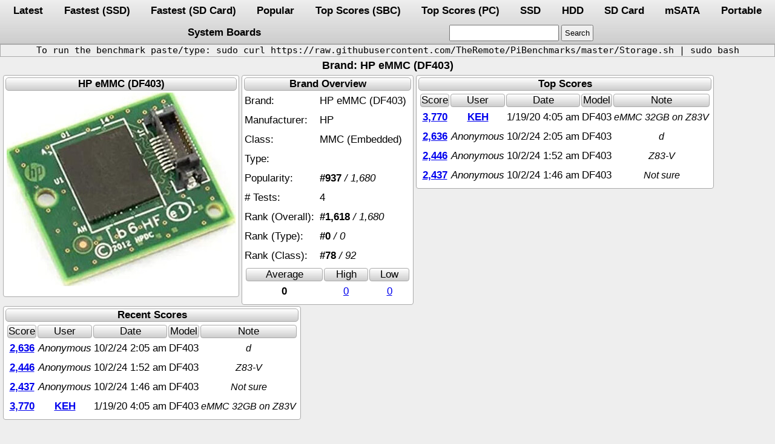

--- FILE ---
content_type: text/html; charset=UTF-8
request_url: https://pibenchmarks.com/brand/HP_eMMC_%28DF403%29/
body_size: 1379
content:
<!DOCTYPE html>
<html lang="en-US">
<head>
<link rel="manifest" href="https://pibenchmarks.com/manifest.json">
<link rel="stylesheet preload" as="style" href="https://pibenchmarks.com/css/storage.css.min" onload="this.onload=null;this.rel='stylesheet'">
<noscript><link rel="stylesheet" href="https://pibenchmarks.com/css/storage.css.min">
<link rel="manifest" href="https://pibenchmarks.com/manifest.json"></noscript>
<meta charset="UTF-8">
<meta name="application-name" content="Raspberry Pi Storage Benchmarks" />
<meta name="author" content="James A. Chambers" />
<meta name="viewport" content="width=device-width, initial-scale=1" />
<meta name="yandex-verification" content="de6dd1c81d9e5c7f" />
<meta name="theme-color" content="#adadad" />
<meta name="description" content="Brand: HP eMMC (DF403), Class: MMC (Embedded), Product: "><meta name="keywords" content="Storage,HP,eMMC,(DF403),MMC,(Embedded),"><link rel="canonical" href="https://pibenchmarks.com/brand/HP_eMMC_%28DF403%29/"><title>Brand: HP eMMC (DF403) - pibenchmarks.com</title></head><body><nav><div class="header"><a href="https://pibenchmarks.com/latest/">Latest</a><a href="https://pibenchmarks.com/fastest/">Fastest (SSD)</a><a href="https://pibenchmarks.com/fastsd/">Fastest (SD Card)</a><a href="https://pibenchmarks.com/popular/">Popular</a><a href="https://pibenchmarks.com/top/">Top Scores (SBC)</a><a href="https://pibenchmarks.com/toppc/">Top Scores (PC)</a><a href="https://pibenchmarks.com/ssd/">SSD</a><a href="https://pibenchmarks.com/hdd/">HDD</a><a href="https://pibenchmarks.com/sd/">SD Card</a><a href="https://pibenchmarks.com/msata/">mSATA</a><a href="https://pibenchmarks.com/portable/">Portable</a><a href="https://pibenchmarks.com/boards/">System Boards</a><form action="https://pibenchmarks.com/"><input id="search" aria-label="search" type="text" name="search" maxlength="50"><input type="submit" value="Search"></form></div></nav><div class="instructions"><p>To run the benchmark paste/type: sudo curl https://raw.githubusercontent.com/TheRemote/PiBenchmarks/master/Storage.sh | sudo bash</p></div><h1 class="title">Brand: HP eMMC (DF403)</h1><div class="flexbox"><div class="tablewrap"><table class="result" aria-label="HP eMMC (DF403)"><thead><tr><th colspan="2">HP eMMC (DF403)</th></tr></thead><tr><td class="centered" colspan="2"><div><img src="https://pibenchmarks.com/img/HP_eMMC_eMMC.jpg" alt="HP eMMC (DF403)" width="379" height="320"></div></td></tr><tr><td class="links limitwidth" colspan="2" aria-label="Links:"><div class="links"></div></td></tr></table></div><div class="tablewrap"><table class="result" aria-label="Brand Overview"><thead><tr><th colspan="2">Brand Overview</th></tr></thead><tr><td>Brand:</td><td class="resultwidth" aria-label="Brand:">HP eMMC (DF403)</td></tr><tr><td>Manufacturer:</td><td aria-label="Manufacturer:">HP</td></tr><tr><td>Class:</td><td aria-label="Class:">MMC (Embedded)</td></tr><tr><td>Type:</td><td aria-label="Type:"></td></tr><tr><td>Popularity:</td><td aria-label="Popularity:"><b>#937</b> <i>/ 1,680</i></td></tr><tr><td># Tests:</td><td aria-label="# Tests:">4</td></tr><tr><td>Rank (Overall):</td><td aria-label="Rank (Overall):"><b>#1,618</b> <i>/ 1,680</i></td></tr><tr><td>Rank (Type):</td><td aria-label="Rank (Product):"><b>#0</b> <i>/ 0</i></td></tr><tr><td>Rank (Class):</td><td aria-label="Rank (Class):"><b>#78</b> <i>/ 92</i></td></tr><tr><td colspan="2"><table class="scorecard"><thead><tr><th>Average</th><th>High</th><th>Low</th></tr></thead><tr><td class="score" aria-label="Score:">0</td><td aria-label="High:"><a href="https://pibenchmarks.com/benchmark//" target="_blank">0</a></td><td aria-label="Low:"><a href="https://pibenchmarks.com/benchmark//" target="_blank">0</a></td></tr></table></td></tr></table></div><div class="tablewrap"><table class="result" aria-label="Top Scores"><thead><tr><th>Top Scores</th></tr></thead><tr><td><table class="scorecard"><thead><tr><th>Score</th><th>User</th><th>Date</th><th>Model</th><th>Note</th></tr></thead><tr><td class="score" aria-label="Score:"><a href="https://pibenchmarks.com/benchmark/7183/" target="_blank">3,770</a></td><td class="score resultwidth" aria-label="User:"><a href="https://pibenchmarks.com/user/KEH/" target="_blank">KEH</a></td><td class="resultwidth" aria-label="Date:">1/19/20 4:05 am</td><td class="resultwidth" aria-label="Model:">DF403</td><td class="usernote resultwidth" aria-label="Note:">eMMC 32GB on Z83V</td></tr><tr><td class="score" aria-label="Score:"><a href="https://pibenchmarks.com/benchmark/95524/" target="_blank">2,636</a></td><td class="useralias resultwidth" aria-label="User:">Anonymous</td><td class="resultwidth" aria-label="Date:">10/2/24 2:05 am</td><td class="resultwidth" aria-label="Model:">DF403</td><td class="usernote resultwidth" aria-label="Note:">d</td></tr><tr><td class="score" aria-label="Score:"><a href="https://pibenchmarks.com/benchmark/95523/" target="_blank">2,446</a></td><td class="useralias resultwidth" aria-label="User:">Anonymous</td><td class="resultwidth" aria-label="Date:">10/2/24 1:52 am</td><td class="resultwidth" aria-label="Model:">DF403</td><td class="usernote resultwidth" aria-label="Note:">Z83-V</td></tr><tr><td class="score" aria-label="Score:"><a href="https://pibenchmarks.com/benchmark/95522/" target="_blank">2,437</a></td><td class="useralias resultwidth" aria-label="User:">Anonymous</td><td class="resultwidth" aria-label="Date:">10/2/24 1:46 am</td><td class="resultwidth" aria-label="Model:">DF403</td><td class="usernote resultwidth" aria-label="Note:">Not sure</td></tr></table></td></tr></table></div><div class="tablewrap"><table class="result" aria-label="Recent Scores"><thead><tr><th>Recent Scores</th></tr></thead><tr><td><table class="scorecard"><thead><tr><th>Score</th><th>User</th><th>Date</th><th>Model</th><th>Note</th></tr></thead><tr><td class="score" aria-label="Score:"><a href="https://pibenchmarks.com/benchmark/95524/" target="_blank">2,636</a></td><td class="useralias resultwidth" aria-label="User:">Anonymous</td><td class="resultwidth" aria-label="Date:">10/2/24 2:05 am</td><td class="resultwidth" aria-label="Model:">DF403</td><td class="usernote resultwidth" aria-label="Note:">d</td></tr><tr><td class="score" aria-label="Score:"><a href="https://pibenchmarks.com/benchmark/95523/" target="_blank">2,446</a></td><td class="useralias resultwidth" aria-label="User:">Anonymous</td><td class="resultwidth" aria-label="Date:">10/2/24 1:52 am</td><td class="resultwidth" aria-label="Model:">DF403</td><td class="usernote resultwidth" aria-label="Note:">Z83-V</td></tr><tr><td class="score" aria-label="Score:"><a href="https://pibenchmarks.com/benchmark/95522/" target="_blank">2,437</a></td><td class="useralias resultwidth" aria-label="User:">Anonymous</td><td class="resultwidth" aria-label="Date:">10/2/24 1:46 am</td><td class="resultwidth" aria-label="Model:">DF403</td><td class="usernote resultwidth" aria-label="Note:">Not sure</td></tr><tr><td class="score" aria-label="Score:"><a href="https://pibenchmarks.com/benchmark/7183/" target="_blank">3,770</a></td><td class="score resultwidth" aria-label="User:"><a href="https://pibenchmarks.com/user/KEH/" target="_blank">KEH</a></td><td class="resultwidth" aria-label="Date:">1/19/20 4:05 am</td><td class="resultwidth" aria-label="Model:">DF403</td><td class="usernote resultwidth" aria-label="Note:">eMMC 32GB on Z83V</td></tr></table></td></tr></table></div></div><div class="footer">
    <div>Copyright &copy; 2025 pibenchmarks.com - <a href="https://jamesachambers.com" target="blank">James A. Chambers</a></div>
    <div>Notice: Product links are Amazon Affiliate links</div>
</div>
</body>
</html>
